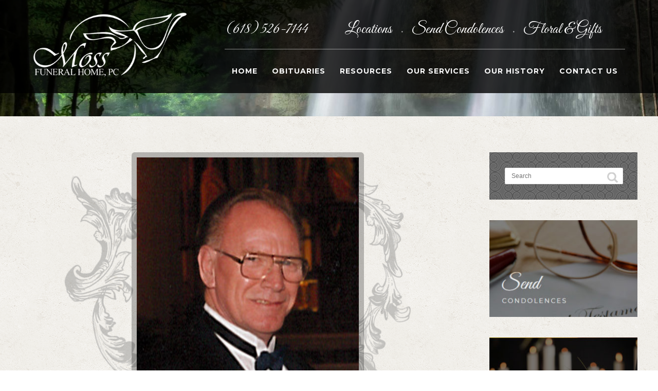

--- FILE ---
content_type: text/html; charset=UTF-8
request_url: https://mossfuneralhome.com/obituaries/james-jim-ess/
body_size: 8315
content:
<!DOCTYPE html>
<html lang="en-US">
<head>
<meta http-equiv="Content-Type" content="text/html; charset=UTF-8" />

<!-- facebook meta tag for image -->
<meta property="og:image" content="https://mossfuneralhome.com/wp-content/uploads/2016/02/Ess-James.jpg"/>
<!-- Google+ meta tag for image -->
<meta itemprop="image" content="https://mossfuneralhome.com/wp-content/uploads/2016/02/Ess-James.jpg">


<!-- Mobile Devices Viewport Resset-->
<meta name="viewport" content="width=device-width, initial-scale=1.0, maximum-scale=1">
<meta name="apple-mobile-web-app-capable" content="yes">
<!-- <meta name="viewport" content="initial-scale=1.0, user-scalable=1" /> -->





<link rel="alternate" type="application/rss+xml" title="Moss Funeral Home RSS" href="https://mossfuneralhome.com/feed/" />
<link rel="pingback" href="https://mossfuneralhome.com/xmlrpc.php" />

<!--[if lt IE 9]>
<script src="https://mossfuneralhome.com/wp-content/themes/thestory/js/html5shiv.js"></script>
<![endif]-->

<title>James L. &#8220;Jim&#8221; Ess | Moss Funeral Home</title>
<link rel='dns-prefetch' href='//www.youtube.com' />
<link rel='dns-prefetch' href='//fonts.googleapis.com' />
<link rel='dns-prefetch' href='//s.w.org' />
<link rel="alternate" type="application/rss+xml" title="Moss Funeral Home &raquo; Feed" href="https://mossfuneralhome.com/feed/" />
<link rel="alternate" type="application/rss+xml" title="Moss Funeral Home &raquo; Comments Feed" href="https://mossfuneralhome.com/comments/feed/" />
		<script type="text/javascript">
			window._wpemojiSettings = {"baseUrl":"https:\/\/s.w.org\/images\/core\/emoji\/13.0.0\/72x72\/","ext":".png","svgUrl":"https:\/\/s.w.org\/images\/core\/emoji\/13.0.0\/svg\/","svgExt":".svg","source":{"concatemoji":"https:\/\/mossfuneralhome.com\/wp-includes\/js\/wp-emoji-release.min.js?ver=5.5.1"}};
			!function(e,a,t){var r,n,o,i,p=a.createElement("canvas"),s=p.getContext&&p.getContext("2d");function c(e,t){var a=String.fromCharCode;s.clearRect(0,0,p.width,p.height),s.fillText(a.apply(this,e),0,0);var r=p.toDataURL();return s.clearRect(0,0,p.width,p.height),s.fillText(a.apply(this,t),0,0),r===p.toDataURL()}function l(e){if(!s||!s.fillText)return!1;switch(s.textBaseline="top",s.font="600 32px Arial",e){case"flag":return!c([127987,65039,8205,9895,65039],[127987,65039,8203,9895,65039])&&(!c([55356,56826,55356,56819],[55356,56826,8203,55356,56819])&&!c([55356,57332,56128,56423,56128,56418,56128,56421,56128,56430,56128,56423,56128,56447],[55356,57332,8203,56128,56423,8203,56128,56418,8203,56128,56421,8203,56128,56430,8203,56128,56423,8203,56128,56447]));case"emoji":return!c([55357,56424,8205,55356,57212],[55357,56424,8203,55356,57212])}return!1}function d(e){var t=a.createElement("script");t.src=e,t.defer=t.type="text/javascript",a.getElementsByTagName("head")[0].appendChild(t)}for(i=Array("flag","emoji"),t.supports={everything:!0,everythingExceptFlag:!0},o=0;o<i.length;o++)t.supports[i[o]]=l(i[o]),t.supports.everything=t.supports.everything&&t.supports[i[o]],"flag"!==i[o]&&(t.supports.everythingExceptFlag=t.supports.everythingExceptFlag&&t.supports[i[o]]);t.supports.everythingExceptFlag=t.supports.everythingExceptFlag&&!t.supports.flag,t.DOMReady=!1,t.readyCallback=function(){t.DOMReady=!0},t.supports.everything||(n=function(){t.readyCallback()},a.addEventListener?(a.addEventListener("DOMContentLoaded",n,!1),e.addEventListener("load",n,!1)):(e.attachEvent("onload",n),a.attachEvent("onreadystatechange",function(){"complete"===a.readyState&&t.readyCallback()})),(r=t.source||{}).concatemoji?d(r.concatemoji):r.wpemoji&&r.twemoji&&(d(r.twemoji),d(r.wpemoji)))}(window,document,window._wpemojiSettings);
		</script>
		<style type="text/css">
img.wp-smiley,
img.emoji {
	display: inline !important;
	border: none !important;
	box-shadow: none !important;
	height: 1em !important;
	width: 1em !important;
	margin: 0 .07em !important;
	vertical-align: -0.1em !important;
	background: none !important;
	padding: 0 !important;
}
</style>
	<link rel='stylesheet' id='formidable-css'  href='https://mossfuneralhome.com/wp-content/plugins/formidable/css/formidableforms.css?ver=1242344' type='text/css' media='all' />
<link rel='stylesheet' id='wp-block-library-css'  href='https://mossfuneralhome.com/wp-includes/css/dist/block-library/style.min.css?ver=5.5.1' type='text/css' media='all' />
<link rel='stylesheet' id='cptch_stylesheet-css'  href='https://mossfuneralhome.com/wp-content/plugins/captcha/css/front_end_style.css?ver=4.2.8' type='text/css' media='all' />
<link rel='stylesheet' id='dashicons-css'  href='https://mossfuneralhome.com/wp-includes/css/dashicons.min.css?ver=5.5.1' type='text/css' media='all' />
<link rel='stylesheet' id='cptch_desktop_style-css'  href='https://mossfuneralhome.com/wp-content/plugins/captcha/css/desktop_style.css?ver=4.2.8' type='text/css' media='all' />
<link rel='stylesheet' id='wp-pagenavi-css'  href='https://mossfuneralhome.com/wp-content/plugins/wp-pagenavi/pagenavi-css.css?ver=2.70' type='text/css' media='all' />
<link rel='stylesheet' id='pexeto-font-0-css'  href='https://fonts.googleapis.com/css?family=Open+Sans%3A400%2C300%2C400italic%2C700&#038;ver=5.5.1' type='text/css' media='all' />
<link rel='stylesheet' id='pexeto-font-1-css'  href='https://fonts.googleapis.com/css?family=Montserrat%3A400%2C700&#038;ver=5.5.1' type='text/css' media='all' />
<link rel='stylesheet' id='pexeto-font-2-css'  href='https://fonts.googleapis.com/css2?family=Great+Vibes&#038;ver=5.5.1' type='text/css' media='all' />
<link rel='stylesheet' id='pexeto-pretty-photo-css'  href='https://mossfuneralhome.com/wp-content/themes/thestory/css/prettyPhoto.css?ver=1.9.12' type='text/css' media='all' />
<link rel='stylesheet' id='pexeto-stylesheet-css'  href='https://mossfuneralhome.com/wp-content/themes/thestory/style.css?ver=1.9.12' type='text/css' media='all' />
<style id='pexeto-stylesheet-inline-css' type='text/css'>
button, .button , input[type="submit"], input[type="button"], 
								#submit, .left-arrow:hover,.right-arrow:hover, .ps-left-arrow:hover, 
								.ps-right-arrow:hover, .cs-arrows:hover,.nivo-nextNav:hover, .nivo-prevNav:hover,
								.scroll-to-top:hover, .services-icon .img-container, .services-thumbnail h3:after,
								.pg-pagination a.current, .pg-pagination a:hover, #content-container .wp-pagenavi span.current, 
								#content-container .wp-pagenavi a:hover, #blog-pagination a:hover,
								.pg-item h2:after, .pc-item h2:after, .ps-icon, .ps-left-arrow:hover, .ps-right-arrow:hover,
								.pc-next:hover, .pc-prev:hover, .pc-wrapper .icon-circle, .pg-item .icon-circle, .qg-img .icon-circle,
								.ts-arrow:hover, .section-light .section-title:before, .section-light2 .section-title:after,
								.section-light-bg .section-title:after, .section-dark .section-title:after,
								.woocommerce .widget_price_filter .ui-slider .ui-slider-range,
								.woocommerce-page .widget_price_filter .ui-slider .ui-slider-range, 
								.controlArrow.prev:hover,.controlArrow.next:hover, .pex-woo-cart-num,
								.woocommerce span.onsale, .woocommerce-page span.onsale.woocommerce nav.woocommerce-pagination ul li span.current, .woocommerce-page nav.woocommerce-pagination ul li span.current,
								.woocommerce #content nav.woocommerce-pagination ul li span.current, .woocommerce-page #content nav.woocommerce-pagination ul li span.current,
								.woocommerce #content nav.woocommerce-pagination ul li span.current, .woocommerce-page #content nav.woocommerce-pagination ul li span.current,
								.woocommerce nav.woocommerce-pagination ul li a:hover, .woocommerce-page nav.woocommerce-pagination ul li a:hover,
								.woocommerce #content nav.woocommerce-pagination ul li a:hover, .woocommerce-page #content nav.woocommerce-pagination ul li a:hover,
								.woocommerce nav.woocommerce-pagination ul li a:focus, .woocommerce-page nav.woocommerce-pagination ul li a:focus,
								.woocommerce #content nav.woocommerce-pagination ul li a:focus, .woocommerce-page #content nav.woocommerce-pagination ul li a:focus,
								.pt-highlight .pt-title{background-color:#000000;}a, a:hover, .post-info a:hover, .read-more, .footer-widgets a:hover, .comment-info .reply,
								.comment-info .reply a, .comment-info, .post-title a:hover, .post-tags a, .format-aside aside a:hover,
								.testimonials-details a, .lp-title a:hover, .woocommerce .star-rating, .woocommerce-page .star-rating,
								.woocommerce .star-rating:before, .woocommerce-page .star-rating:before, .tabs .current a,
								#wp-calendar tbody td a, .widget_nav_menu li.current-menu-item > a, .archive-page a:hover, .woocommerce-MyAccount-navigation li.is-active a{color:#000000;}.accordion-title.current, .read-more, .bypostauthor, .sticky,
								.pg-cat-filter a.current{border-color:#000000;}.pg-element-loading .icon-circle:after{border-top-color:#000000;}body, .page-wrapper, #sidebar input[type="text"], 
									#sidebar input[type="password"], #sidebar textarea, .comment-respond input[type="text"],
									 .comment-respond textarea{background-color:#ffffff;}#footer, #footer input[type=text], #footer input[type=password], 
								#footer textarea, #footer input[type=search]{background-color:#111111;}.footer-bottom{background-color:#111111;}.content, .services-title-box, .post, .tabs .current a, .page-template-template-full-custom-php .page-wrapper,
								.content-box, .avatar, .comment-box, .search-results .post-content,
								.pg-info, .ps-wrapper, .content input[type="text"], .post-info, .comment-date,
								.content input[type="password"], .content textarea, .contact-captcha-container,
								.pg-categories, .pg-pagination a, #content-container .wp-pagenavi a, 
								#content-container .wp-pagenavi span, #blog-pagination a, .woocommerce-page #content-container a.button.add_to_cart_button:before,
								.ps-categories, .archive-page a, .woocommerce-MyAccount-navigation li a{color:#444444;}.woocommerce #content-container a.button.add_to_cart_button, .woocommerce-page #content-container a.button.add_to_cart_button{border-color:#444444;}#logo-container img{width:300px; }h1,h2,h3,h4,h5,h6,.pt-price{font-family:Montserrat;}body{font-family:'Open Sans';font-size:16px;}body, #footer, .sidebar-box, .services-box, .ps-content, .page-masonry .post, .services-title-box{font-size:16px;}#menu ul li a{font-family:Montserrat;font-size:14px;font-weight:bold;}.page-title h1{font-family:Great Vibes;font-size:68px;font-weight:normal;text-transform:none;}.content-slider{padding-top:200px; padding-bottom:144px;}@media screen and (max-width: 1000px){.content-slider{padding-top:166px; padding-bottom:120px;}}.page-wrapper {
background-image: url(https://mossfuneralhome.com/wp-content/uploads/2020/12/vintage-concrete-light-bg.png);
}

.archive.paged.post-type-archive.post-type-archive-obituaries div.post-content div.post-content-content div.entry-summary {

display:none;

}

.archive .blog-non-single-post {
float: left;
margin-right: 3px;
}

.archive .blog-non-single-post .post-content {
    padding: 4% 1%!important;
}


.archive .blog-non-single-post .post-title a {
font-weight: 600;
font-size: 16px;
}
</style>
<!--[if lte IE 8]>
<link rel='stylesheet' id='pexeto-ie8-css'  href='https://mossfuneralhome.com/wp-content/themes/thestory/css/style_ie8.css?ver=1.9.12' type='text/css' media='all' />
<![endif]-->
<script type='text/javascript' src='https://mossfuneralhome.com/wp-includes/js/jquery/jquery.js?ver=1.12.4-wp' id='jquery-core-js'></script>
<link rel="https://api.w.org/" href="https://mossfuneralhome.com/wp-json/" /><link rel="EditURI" type="application/rsd+xml" title="RSD" href="https://mossfuneralhome.com/xmlrpc.php?rsd" />
<link rel="wlwmanifest" type="application/wlwmanifest+xml" href="https://mossfuneralhome.com/wp-includes/wlwmanifest.xml" /> 
<link rel='prev' title='Mary E. Straeter' href='https://mossfuneralhome.com/obituaries/mary-straeter/' />
<link rel='next' title='Jeannette M. &#8220;Billie&#8221; Duncan' href='https://mossfuneralhome.com/obituaries/jeanette-m-billie-duncan/' />
<meta name="generator" content="WordPress 5.5.1" />
<link rel="canonical" href="https://mossfuneralhome.com/obituaries/james-jim-ess/" />
<link rel='shortlink' href='https://mossfuneralhome.com/?p=3214' />
<link rel="alternate" type="application/json+oembed" href="https://mossfuneralhome.com/wp-json/oembed/1.0/embed?url=https%3A%2F%2Fmossfuneralhome.com%2Fobituaries%2Fjames-jim-ess%2F" />
<link rel="alternate" type="text/xml+oembed" href="https://mossfuneralhome.com/wp-json/oembed/1.0/embed?url=https%3A%2F%2Fmossfuneralhome.com%2Fobituaries%2Fjames-jim-ess%2F&#038;format=xml" />
<meta name="title" value="James L. &#8220;Jim&#8221; Ess  |  Moss Funeral HomeMoss Funeral Home" />
<meta itemprop="name" value="James L. &#8220;Jim&#8221; Ess  |  Moss Funeral HomeMoss Funeral Home" />
<meta property="og:title" value="James L. &#8220;Jim&#8221; Ess  |  Moss Funeral HomeMoss Funeral Home" />

</head>
<body data-rsssl=1 class="obituaries-template-default single single-obituaries postid-3214 fixed-header no-slider dark-header icons-style-light">
<div id="main-container" >
	<div  class="page-wrapper" >
		<!--HEADER -->
				<div class="header-wrapper" >

		<div class="full-bg-image" style="background-image:url(https://mossfuneralhome.com/wp-content/uploads/2020/12/slide-waterfall-1500x550.jpg); opacity:1; filter: alpha(opacity=100);"></div>		<header id="header">
			<div class="section-boxed section-header">
						<div id="logo-container">
								<a href="https://mossfuneralhome.com/"><img src="https://mossfuneralhome.com/wp-content/uploads/2021/01/web-logo-white.png" alt="Moss Funeral Home" /></a>
			</div>	

			
			<div class="mobile-nav">
				<span class="mob-nav-btn"></span>
			</div>
	 		<nav class="navigation-container">
				<div id="topLinks" ><ul><li style="width:30%;">(618) 526-7144</li><li style="width:68%;"><a href="https://mossfuneralhome.com/contact-us/">Locations </a><span>&bull;</span> <a href="https://mossfuneralhome.com/send-condolences/">Send Condolences </a><span>&bull;</span> <a href="https://mossfuneralhome.com/resources/floral-gifts/">Floral & Gifts</a></li></ul></div>
				<div id="menu" class="nav-menu">
				<ul id="menu-main-menu" class="menu-ul"><li id="menu-item-19" class="menu-item menu-item-type-custom menu-item-object-custom menu-item-home menu-item-19"><a href="https://mossfuneralhome.com">Home</a></li>
<li id="menu-item-6563" class="menu-item menu-item-type-custom menu-item-object-custom menu-item-has-children menu-item-6563"><a href="https://mossfuneralhome.com/obituaries/">Obituaries</a>
<ul class="sub-menu">
	<li id="menu-item-251" class="menu-item menu-item-type-custom menu-item-object-custom menu-item-251"><a href="https://mossfuneralhome.com/obituaries/">View Obituaries</a></li>
	<li id="menu-item-365" class="menu-item menu-item-type-custom menu-item-object-custom menu-item-365"><a target="_blank" rel="noopener noreferrer" href="https://mossfuneralhome.com/archives/ARCHIVED.htm">Prior 2012 Archived Obituaries</a></li>
	<li id="menu-item-250" class="menu-item menu-item-type-custom menu-item-object-custom menu-item-250"><a href="https://mossfuneralhome.com/mailing-list/">Obituary Notifications</a></li>
</ul>
</li>
<li id="menu-item-9948" class="menu-item menu-item-type-custom menu-item-object-custom menu-item-has-children menu-item-9948"><a href="https://mossfuneralhome.com/resources/floral-gifts/">Resources</a>
<ul class="sub-menu">
	<li id="menu-item-8170" class="menu-item menu-item-type-post_type menu-item-object-page menu-item-8170"><a href="https://mossfuneralhome.com/our-services/">Funeral Arrangement</a></li>
	<li id="menu-item-122" class="menu-item menu-item-type-post_type menu-item-object-page menu-item-122"><a href="https://mossfuneralhome.com/resources/floral-gifts/">Floral &#038; Gifts</a></li>
	<li id="menu-item-126" class="menu-item menu-item-type-post_type menu-item-object-page menu-item-126"><a href="https://mossfuneralhome.com/resources/common-questions/">Common Questions</a></li>
	<li id="menu-item-257" class="menu-item menu-item-type-post_type menu-item-object-page menu-item-257"><a href="https://mossfuneralhome.com/send-condolences/">Send Condolences</a></li>
</ul>
</li>
<li id="menu-item-8165" class="menu-item menu-item-type-post_type menu-item-object-page menu-item-has-children menu-item-8165"><a href="https://mossfuneralhome.com/our-services/">Our Services</a>
<ul class="sub-menu">
	<li id="menu-item-8166" class="menu-item menu-item-type-post_type menu-item-object-post menu-item-8166"><a href="https://mossfuneralhome.com/traditional-funeral/">Traditional Funeral</a></li>
	<li id="menu-item-8167" class="menu-item menu-item-type-post_type menu-item-object-post menu-item-8167"><a href="https://mossfuneralhome.com/advanced-funeral-planning/">Advance Funeral Planning</a></li>
	<li id="menu-item-8176" class="menu-item menu-item-type-post_type menu-item-object-post menu-item-8176"><a href="https://mossfuneralhome.com/memorial-service/">Memorial Service</a></li>
	<li id="menu-item-8168" class="menu-item menu-item-type-post_type menu-item-object-post menu-item-8168"><a href="https://mossfuneralhome.com/cremation/">Cremation</a></li>
	<li id="menu-item-8175" class="menu-item menu-item-type-post_type menu-item-object-post menu-item-8175"><a href="https://mossfuneralhome.com/committal-service/">Committal Service</a></li>
	<li id="menu-item-8169" class="menu-item menu-item-type-post_type menu-item-object-post menu-item-8169"><a href="https://mossfuneralhome.com/after-care/">After Care</a></li>
</ul>
</li>
<li id="menu-item-15" class="menu-item menu-item-type-post_type menu-item-object-page menu-item-15"><a href="https://mossfuneralhome.com/our-history/">Our History</a></li>
<li id="menu-item-40" class="menu-item menu-item-type-post_type menu-item-object-page menu-item-40"><a href="https://mossfuneralhome.com/contact-us/">Contact Us</a></li>
</ul>				</div>
				
				<div class="header-buttons">
								</div>
			</nav>

				
			<div class="clear"></div>       
			<div id="navigation-line"></div>
		</div>
		</header><!-- end #header -->

</div>
<div id="content-container" class="content-boxed layout-right">
<div id="content" class="content">
<article id="post-3214" class="blog-single-post theme-post-entry post-3214 obituaries type-obituaries status-publish has-post-thumbnail hentry">


				<div class="blog-post-img img-loading" style="min-width:864px; min-height:px;">
										
					<img src="https://mossfuneralhome.com/wp-content/uploads/2016/02/Ess-James.jpg" alt=""/>
									</div>
				<div class="post-content">

		<div class="post-title-wrapper">
			
			<h1 class="post-title entry-title">
			James L. &#8220;Jim&#8221; Ess			</h1>

		</div>
		<div class="clear"></div>




	<div class="post-content-content">

	<div class="entry-content"><p style="text-align: center;"><a href="https://mossfuneralhome.com/wp-content/uploads/2015/04/flag.jpg"><img loading="lazy" class="alignnone size-full wp-image-2738" src="https://mossfuneralhome.com/wp-content/uploads/2015/04/flag.jpg" alt="flag" width="160" height="120" /></a><a href="https://mossfuneralhome.com/wp-content/uploads/2015/03/US-Air-Force.jpg"><img loading="lazy" class="alignnone  wp-image-2718" src="https://mossfuneralhome.com/wp-content/uploads/2015/03/US-Air-Force-300x300.jpg" alt="US+Air+Force" width="119" height="119" srcset="https://mossfuneralhome.com/wp-content/uploads/2015/03/US-Air-Force-300x300.jpg 300w, https://mossfuneralhome.com/wp-content/uploads/2015/03/US-Air-Force-150x150.jpg 150w, https://mossfuneralhome.com/wp-content/uploads/2015/03/US-Air-Force-184x184.jpg 184w, https://mossfuneralhome.com/wp-content/uploads/2015/03/US-Air-Force-48x48.jpg 48w, https://mossfuneralhome.com/wp-content/uploads/2015/03/US-Air-Force-186x186.jpg 186w, https://mossfuneralhome.com/wp-content/uploads/2015/03/US-Air-Force.jpg 350w" sizes="(max-width: 119px) 100vw, 119px" /></a></p>
<ul class="ecpt_meta"><li class="ecpt_field ecpt_textarea_field" id="ecpt_visitationdate"><div class="ecpt_field_name">Visitation Dates and Times</div><div class="ecpt_field_content"><p>Sunday, February 7, 2016 from 12:00-2:00 p.m.</p>
</div></li><li class="ecpt_field ecpt_textarea_field" id="ecpt_visitationlocation"><div class="ecpt_field_name">Visitation Location</div><div class="ecpt_field_content">Moss Funeral Home, Breese</div></li></ul><!--end ul.ecpt_meta --><ul class="ecpt_meta"><li class="ecpt_field ecpt_textarea_field" id="ecpt_servicedate"><div class="ecpt_field_name">Service Date</div><div class="ecpt_field_content">Sunday, February 7, 2016</div></li><li class="ecpt_field ecpt_textarea_field" id="ecpt_servicetime"><div class="ecpt_field_name">Service Time</div><div class="ecpt_field_content">2:00 p.m.</div></li><li class="ecpt_field ecpt_textarea_field" id="ecpt_servicelocation"><div class="ecpt_field_name">Service Location</div><div class="ecpt_field_content">Moss Funeral Home, Breese</div></li></ul><!--end ul.ecpt_meta --><ul class="ecpt_meta"><li class="ecpt_field ecpt_textarea_field" id="ecpt_fullobituary"><div class="ecpt_field_name">Full Obituary</div><div class="ecpt_field_content"><p>James L. “Jim” Ess, age 75 of Breese, born June 22, 1940 in Breese, a son of the late Alfred and Evelyn, nee Goewert, Ess, died Tuesday, February 2, 2016 at his residence surrounded by loved ones.</p>
<p>&nbsp;</p>
<p>Surviving are his children, Doug (Jean) Ess of Aviston and Deb (Aaron) Maue of Walker, IA; 6 grandchildren, Lindsey and Kristen Ess, and Abigail, Faith, Sydney, and Gabriel Maue; brothers, Ron (Pat) Ess of St. Louis, MO, and Richard (Nancy) Ess of Breese, IL, and he was formerly married to Gail Ruth.</p>
<p>&nbsp;</p>
<p>Jim was a veteran of the United States Air Force, retired from the Aircraft Maintenance Division at Scott Air Force Base and was a former member of the Breese Optimist Club. Jim loved spending time with family especially his grandchildren.</p>
<p>&nbsp;</p>
<p>A Funeral Service will be held Sunday, February 7, 2016 at 2:00p.m. at Moss Funeral Home in Breese with Deacon Charles Litteken officiating. A private burial will take place at Jefferson Barracks National Cemetery, St. Louis, Mo.</p>
<p>&nbsp;</p>
<p>Visitation will be Sunday, February 7, 2016 from 12:00-2:00 p.m. at the Moss Funeral Home in Breese.</p>
<p>&nbsp;</p>
<p>Memorials may be made to JDRF (Juvenile Diabetes Research Foundation) and will be received at the funeral home.</p>
</div></li></ul><!--end ul.ecpt_meta -->		</div>
		<div class="clear"></div>
				

<div class="clear"></div>
</div>
</div>


	<div class="social-share"><div class="share-title">Share</div><ul><li title="Facebook" class="share-item share-fb" data-url="https://mossfuneralhome.com/obituaries/james-jim-ess/" data-type="facebook" data-title="James L. &#8220;Jim&#8221; Ess"></li><li title="Twitter" class="share-item share-tw" data-url="https://mossfuneralhome.com/obituaries/james-jim-ess/" data-title="James L. &#8220;Jim&#8221; Ess" data-type="twitter"></li><li title="Google+" class="share-item share-gp" data-url="https://mossfuneralhome.com/obituaries/james-jim-ess/" data-lang="en-US" data-title="James L. &#8220;Jim&#8221; Ess" data-type="googlePlus"></li><li title="Pinterest" class="share-item share-pn" data-url="https://mossfuneralhome.com/obituaries/james-jim-ess/" data-title="James L. &#8220;Jim&#8221; Ess" data-media="https://mossfuneralhome.com/wp-content/uploads/2016/02/Ess-James.jpg" data-type="pinterest"></li><li title="LinkedIn" class="share-item share-ln" data-url="https://mossfuneralhome.com/obituaries/james-jim-ess/" data-type="linkedin" data-title="James L. &#8220;Jim&#8221; Ess"></li></ul></div><div class="clear"></div><div class="clear"></div><div class="post-content pexeto-related-posts"><h3>Our Services</h3><div class="cols-wrapper cols-3"><div class="col rp"><div class="rp-header"><a href="https://mossfuneralhome.com/memorial-service/"><img src="https://mossfuneralhome.com/wp-content/uploads/2020/12/header-flowers-1536x493-268x250.jpg" alt="" /></a></div><h4 class="rp-post-title"><a href="https://mossfuneralhome.com/memorial-service/">Memorial Service</a></h4></div><div class="col rp"><div class="rp-header"><a href="https://mossfuneralhome.com/traditional-funeral/"><img src="https://mossfuneralhome.com/wp-content/uploads/2021/01/traditional-268x250.jpg" alt="" /></a></div><h4 class="rp-post-title"><a href="https://mossfuneralhome.com/traditional-funeral/">Traditional Funeral</a></h4></div><div class="col rp nomargin"><div class="rp-header"><a href="https://mossfuneralhome.com/advanced-funeral-planning/"><img src="https://mossfuneralhome.com/wp-content/uploads/2020/12/header-obituaries-waterfall-1536x365-268x250.jpg" alt="" /></a></div><h4 class="rp-post-title"><a href="https://mossfuneralhome.com/advanced-funeral-planning/">Advance Funeral Planning</a></h4></div></div></div>
<div class="clear"></div>
</article>
<div id="comments">
<div id="comment-content-container">
</div>
</div>
</div> <!-- end main content holder (#content/#full-width) -->
	<div id="sidebar" class="sidebar"><aside class="sidebar-box widget_search" id="search-3"><div class="search-wrapper">
	<form role="search" method="get" class="searchform" action="https://mossfuneralhome.com" >
		<input type="text" name="s" class="search-input placeholder"  placeholder="Search" />
		<input type="submit" value="" class="search-button"/>
	</form>
</div>
</aside><aside class="sidebar-box widget_media_image" id="media_image-5"><a href="https://mossfuneralhome.com/send-condolences/"><img width="300" height="196" src="https://mossfuneralhome.com/wp-content/uploads/2020/12/sidebar-condolences-300x196.jpg" class="image wp-image-6512  attachment-medium size-medium" alt="" loading="lazy" style="max-width: 100%; height: auto;" srcset="https://mossfuneralhome.com/wp-content/uploads/2020/12/sidebar-condolences-300x196.jpg 300w, https://mossfuneralhome.com/wp-content/uploads/2020/12/sidebar-condolences.jpg 350w" sizes="(max-width: 300px) 100vw, 300px" /></a></aside><aside class="sidebar-box widget_media_image" id="media_image-3"><a href="https://mossfuneralhome.com/mailing-list/"><img width="300" height="196" src="https://mossfuneralhome.com/wp-content/uploads/2020/12/sidebar-obituary-notifications-300x196.jpg" class="image wp-image-6510  attachment-medium size-medium" alt="" loading="lazy" style="max-width: 100%; height: auto;" srcset="https://mossfuneralhome.com/wp-content/uploads/2020/12/sidebar-obituary-notifications-300x196.jpg 300w, https://mossfuneralhome.com/wp-content/uploads/2020/12/sidebar-obituary-notifications.jpg 350w" sizes="(max-width: 300px) 100vw, 300px" /></a></aside><aside class="sidebar-box widget_media_image" id="media_image-4"><a href="https://mossfuneralhome.com/resources/floral-gifts/"><img width="300" height="196" src="https://mossfuneralhome.com/wp-content/uploads/2020/12/sidebar-floral-300x196.jpg" class="image wp-image-6511  attachment-medium size-medium" alt="" loading="lazy" style="max-width: 100%; height: auto;" srcset="https://mossfuneralhome.com/wp-content/uploads/2020/12/sidebar-floral-300x196.jpg 300w, https://mossfuneralhome.com/wp-content/uploads/2020/12/sidebar-floral.jpg 350w" sizes="(max-width: 300px) 100vw, 300px" /></a></aside><aside class="widget_text sidebar-box widget_custom_html" id="custom_html-3"><h4 class="title">Resource Links</h4><div class="textwidget custom-html-widget"><ul style="list-style-type:disc; padding-left:20px; line-height: 2em;
font-size: 14px;">
<li><a href="http://www.cancer.org/" target="_blank" rel="noopener noreferrer">American Cancer Society</a></li>
<li><a href="http://www.findagrave.com/" target="_blank" rel="noopener noreferrer">Find A Grave Online</a></li>
<li><a href="http://ifda.org/" target="_blank" rel="noopener noreferrer">Illinois Funeral Director's Organization</a></li>
<li><a href="http://www.nfda.org/" target="_blank" rel="noopener noreferrer">National Funeral Director's Association</a></li>
<li><a href="http://www.ssa.gov/" target="_blank" rel="noopener noreferrer">Social Security</a></li>
<li><a href="http://www.va.gov/" target="_blank" rel="noopener noreferrer">Veterans Administration</a></li>
<li><a href="http://www.wilbert.com/" target="_blank" rel="noopener noreferrer">Wilbert Vault</a></li>

	</ul></div></aside></div>
<div class="clear"></div>
</div> <!-- end #content-container -->
</div>
<footer id="footer" class="center">
	
		
		<div class="scroll-to-top"><span></span></div>
	
		<div id="footer-cta">
		<div class="section-boxed">
		<div class="footer-cta-first"><h5>Have Questions?</h5></div>
		<div class="footer-cta-disc"><p>Our primary concern is that you need not feel alone. <br>Please do not hesitate to ask us questions, at no obligation. </p></div>
				<div class="footer-cta-button">
			<a href="https://mossfuneralhome.com/contact-us/" class="button">Get in Touch With Us</a>
		</div>
				<div class="clear"></div>
	</div>
	</div>
		<div class="cols-wrapper footer-widgets section-boxed cols-4">
	<div class="col"><aside class="widget_text footer-box widget_custom_html" id="custom_html-2"><div class="textwidget custom-html-widget"><strong>Moss Funeral Home, P.C.</strong>

<p><img src="https://mossfuneralhome.com/wp-content/uploads/2020/12/contact-icon.png"> (618) 526-7144<br>
<img src="https://mossfuneralhome.com/wp-content/uploads/2020/12/fax-icon.png">
(618) 526-4945	
</p>
535 N. 5th St.<br>
Breese, Illinois 62230
</div></aside></div><div class="col"><aside class="footer-box widget_nav_menu" id="nav_menu-2"><div class="menu-footer-i-about-container"><ul id="menu-footer-i-about" class="menu"><li id="menu-item-6491" class="menu-item menu-item-type-post_type menu-item-object-page menu-item-6491"><a href="https://mossfuneralhome.com/our-services/">Our Services</a></li>
<li id="menu-item-8178" class="menu-item menu-item-type-post_type menu-item-object-page menu-item-8178"><a href="https://mossfuneralhome.com/our-history/">Funeral Directors</a></li>
<li id="menu-item-8177" class="menu-item menu-item-type-post_type menu-item-object-page menu-item-8177"><a href="https://mossfuneralhome.com/contact-us/">Locations</a></li>
<li id="menu-item-6492" class="menu-item menu-item-type-post_type menu-item-object-page menu-item-6492"><a href="https://mossfuneralhome.com/our-history/">Our History</a></li>
<li id="menu-item-6490" class="menu-item menu-item-type-post_type menu-item-object-page menu-item-6490"><a href="https://mossfuneralhome.com/contact-us/">Contact Us</a></li>
</ul></div></aside></div><div class="col"><aside class="footer-box widget_nav_menu" id="nav_menu-3"><div class="menu-footer-ii-resources-container"><ul id="menu-footer-ii-resources" class="menu"><li id="menu-item-6498" class="menu-item menu-item-type-custom menu-item-object-custom menu-item-6498"><a href="https://mossfuneralhome.com/obituaries/">Obituaries</a></li>
<li id="menu-item-6493" class="menu-item menu-item-type-post_type menu-item-object-page menu-item-6493"><a href="https://mossfuneralhome.com/mailing-list/">Obituary Notifications</a></li>
<li id="menu-item-6494" class="menu-item menu-item-type-post_type menu-item-object-page menu-item-6494"><a href="https://mossfuneralhome.com/send-condolences/">Send Condolences</a></li>
<li id="menu-item-6495" class="menu-item menu-item-type-post_type menu-item-object-page menu-item-6495"><a href="https://mossfuneralhome.com/resources/common-questions/">Common Questions</a></li>
<li id="menu-item-6496" class="menu-item menu-item-type-post_type menu-item-object-page menu-item-6496"><a href="https://mossfuneralhome.com/resources/floral-gifts/">Floral &#038; Gifts</a></li>
</ul></div></aside></div><div class="col nomargin"><aside class="footer-box widget_nav_menu" id="nav_menu-4"><div class="menu-footer-iii-container"><ul id="menu-footer-iii" class="menu"><li id="menu-item-6503" class="menu-item menu-item-type-post_type menu-item-object-page menu-item-6503"><a href="https://mossfuneralhome.com/our-services/">Pre-Planned Funerals</a></li>
<li id="menu-item-6507" class="menu-item menu-item-type-post_type menu-item-object-page menu-item-6507"><a href="https://mossfuneralhome.com/our-services/">Traditional Funerals</a></li>
<li id="menu-item-6504" class="menu-item menu-item-type-post_type menu-item-object-page menu-item-6504"><a href="https://mossfuneralhome.com/our-services/">Burials &#038; Cremation</a></li>
<li id="menu-item-6505" class="menu-item menu-item-type-post_type menu-item-object-page menu-item-6505"><a href="https://mossfuneralhome.com/our-services/">Memorial Services</a></li>
<li id="menu-item-6506" class="menu-item menu-item-type-post_type menu-item-object-page menu-item-6506"><a href="https://mossfuneralhome.com/our-services/">Aftercare Program</a></li>
</ul></div></aside></div>	</div>
	<div class="footer-bottom">
	<div class="section-boxed">
		<span class="copyrights">
	&copy; Moss Funeral Home, P.C. <a href="https://mossfuneralhome.com/wp-admin">Login</a> &bull; <a href="http://email.mossfuneralhome.com" target="_blank">Webmail</a> &bull; <a href="https://serpentinewebsolutions.com" target="_blank">Design: Serpentine</a></span>
<div class="footer-nav">
</div>


</div>
</div>


</footer> <!-- end #footer-->
</div> <!-- end #main-container -->


<!-- FOOTER ENDS -->

<script type='text/javascript' src='https://mossfuneralhome.com/wp-includes/js/underscore.min.js?ver=1.8.3' id='underscore-js'></script>
<script type='text/javascript' src='https://mossfuneralhome.com/wp-content/themes/thestory/js/main.js?ver=1.9.12' id='pexeto-main-js'></script>
<script type='text/javascript' src='https://mossfuneralhome.com/wp-includes/js/comment-reply.min.js?ver=5.5.1' id='comment-reply-js'></script>
<script type='text/javascript' src='https://mossfuneralhome.com/wp-includes/js/wp-embed.min.js?ver=5.5.1' id='wp-embed-js'></script>
<script type="text/javascript">var PEXETO = PEXETO || {};PEXETO.ajaxurl="https://mossfuneralhome.com/wp-admin/admin-ajax.php";PEXETO.lightboxOptions = {"theme":"pp_default","animation_speed":"normal","overlay_gallery":false,"allow_resize":true};PEXETO.disableRightClick=false;PEXETO.stickyHeader=true;jQuery(document).ready(function($){
					PEXETO.init.initSite();$(".pexeto-contact-form").each(function(){
			$(this).pexetoContactForm({"wrongCaptchaText":"Failed to verify that you are not a robot. Please check the checkbox below.","failText":"An error occurred. Message not sent.","validationErrorText":"Please complete all the fields correctly","messageSentText":"Message sent"});
		});});</script></body>
</html>